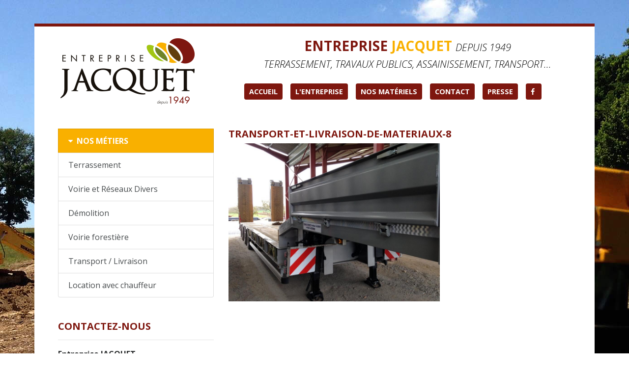

--- FILE ---
content_type: text/css
request_url: http://www.entreprise-jacquet.net/wp-content/themes/twentyseventeen/style.css?ver=6.5.7
body_size: 1941
content:
/*
Theme Name: Entreprise Jacquet

Version: 18.7
*/

body {
	background-image:url('assets/images/bg.JPG');
	background-position: top center;
	background-repeat: no-repeat;
	background-attachment:fixed;
}

#wrap {
	background: #ffffff;
	border-top: 6px solid #7e170f;
}

#logo img {
	-webkit-transition: all .1s ease;
	transition: all .1s ease;
}
#logo img:hover {
	opacity:0.5;
}

h1, h2, h3, h4, h5, h6,
.h1, .h2, .h3, .h4, .h5, .h6 {
	text-transform: uppercase;
}

h1, .h1,
h2, .h2,
h4, .h4 {
	color:#7e170f;
	font-weight:700;
}

h1 span,
.h1 span,
h2 span,
.h2 span,
h4 span,
.h4 span {
	color:#f9b000;
}

.titre-entreprise {
	font-size:1.75rem;
}

.infos-entreprise {
	font-weight:300;
	font-style:italic;
	font-size:1.25rem;
	text-transform:uppercase;
	
	color:#000000 !important;
}

#menu_principal a {
	color:#ffffff;
	
	padding:6px 10px;
	
	font-size: 0.9rem;
	font-weight:700;
	text-transform:uppercase;

	-moz-border-radius: 4px;
	-webkit-border-radius: 4px;
	border-radius: 4px;
	margin-left:1rem;
	
	transition: all 100ms ease-in-out;
}
#menu_principal a:hover,
#menu_principal a.active {
	background:#f9b000 !important;

	-moz-border-radius: 15px;
	-webkit-border-radius: 15px;
	border-radius: 15px;
}

#menu_secondaire a {
	transition: padding 200ms ease-in-out;
}
#menu_secondaire a:hover,
#menu_secondaire a.active {
	color:white;
	background:#7e170f;
	padding-left:30px;
	font-weight:600;
}
#menu-smartphone {
	background:#f9b000;
}
#menu-smartphone a {
	display:block;
	text-align:center;
	font-size:1.25rem;
	padding:1rem;
	color:white;
	
	transition: all 100ms ease-in-out;
}
#menu-smartphone a:hover {
	background:#7e170f;
}
#menu-smartphone a:active {
	background:#623e0e;
}

#contenu img {
	-ms-interpolation-mode: bicubic;
	border: 0;
	height: auto;
	max-width: 100%;
	vertical-align: middle;
}

--- FILE ---
content_type: text/css
request_url: http://www.entreprise-jacquet.net/wp-content/themes/twentyseventeen/style.css
body_size: 1941
content:
/*
Theme Name: Entreprise Jacquet

Version: 18.7
*/

body {
	background-image:url('assets/images/bg.JPG');
	background-position: top center;
	background-repeat: no-repeat;
	background-attachment:fixed;
}

#wrap {
	background: #ffffff;
	border-top: 6px solid #7e170f;
}

#logo img {
	-webkit-transition: all .1s ease;
	transition: all .1s ease;
}
#logo img:hover {
	opacity:0.5;
}

h1, h2, h3, h4, h5, h6,
.h1, .h2, .h3, .h4, .h5, .h6 {
	text-transform: uppercase;
}

h1, .h1,
h2, .h2,
h4, .h4 {
	color:#7e170f;
	font-weight:700;
}

h1 span,
.h1 span,
h2 span,
.h2 span,
h4 span,
.h4 span {
	color:#f9b000;
}

.titre-entreprise {
	font-size:1.75rem;
}

.infos-entreprise {
	font-weight:300;
	font-style:italic;
	font-size:1.25rem;
	text-transform:uppercase;
	
	color:#000000 !important;
}

#menu_principal a {
	color:#ffffff;
	
	padding:6px 10px;
	
	font-size: 0.9rem;
	font-weight:700;
	text-transform:uppercase;

	-moz-border-radius: 4px;
	-webkit-border-radius: 4px;
	border-radius: 4px;
	margin-left:1rem;
	
	transition: all 100ms ease-in-out;
}
#menu_principal a:hover,
#menu_principal a.active {
	background:#f9b000 !important;

	-moz-border-radius: 15px;
	-webkit-border-radius: 15px;
	border-radius: 15px;
}

#menu_secondaire a {
	transition: padding 200ms ease-in-out;
}
#menu_secondaire a:hover,
#menu_secondaire a.active {
	color:white;
	background:#7e170f;
	padding-left:30px;
	font-weight:600;
}
#menu-smartphone {
	background:#f9b000;
}
#menu-smartphone a {
	display:block;
	text-align:center;
	font-size:1.25rem;
	padding:1rem;
	color:white;
	
	transition: all 100ms ease-in-out;
}
#menu-smartphone a:hover {
	background:#7e170f;
}
#menu-smartphone a:active {
	background:#623e0e;
}

#contenu img {
	-ms-interpolation-mode: bicubic;
	border: 0;
	height: auto;
	max-width: 100%;
	vertical-align: middle;
}

--- FILE ---
content_type: text/javascript
request_url: http://www.entreprise-jacquet.net/wp-content/themes/twentyseventeen/assets/js/entreprise-jacquet.js
body_size: 182
content:

$(document).ready(function() {
	
	$('#toggle_menu').click(function() {
		
		$('#head').toggleClass('hidden-sm-down');
		$('#menu_secondaire').toggleClass('hidden-sm-down');
	});
});

--- FILE ---
content_type: text/plain
request_url: https://www.google-analytics.com/j/collect?v=1&_v=j102&a=916888195&t=pageview&_s=1&dl=http%3A%2F%2Fwww.entreprise-jacquet.net%2Ftransport-livraison%2Ftransport-et-livraison-de-materiaux-8%2F&ul=en-us%40posix&dt=transport-et-livraison-de-materiaux-8%20-%20Entreprise%20Jacquet&sr=1280x720&vp=1280x720&_u=IEBAAEABAAAAACAAI~&jid=1091162695&gjid=1324438642&cid=724039554.1769521667&tid=UA-4224576-7&_gid=1544475239.1769521667&_r=1&_slc=1&z=2002232928
body_size: -453
content:
2,cG-FFS99NE4HK